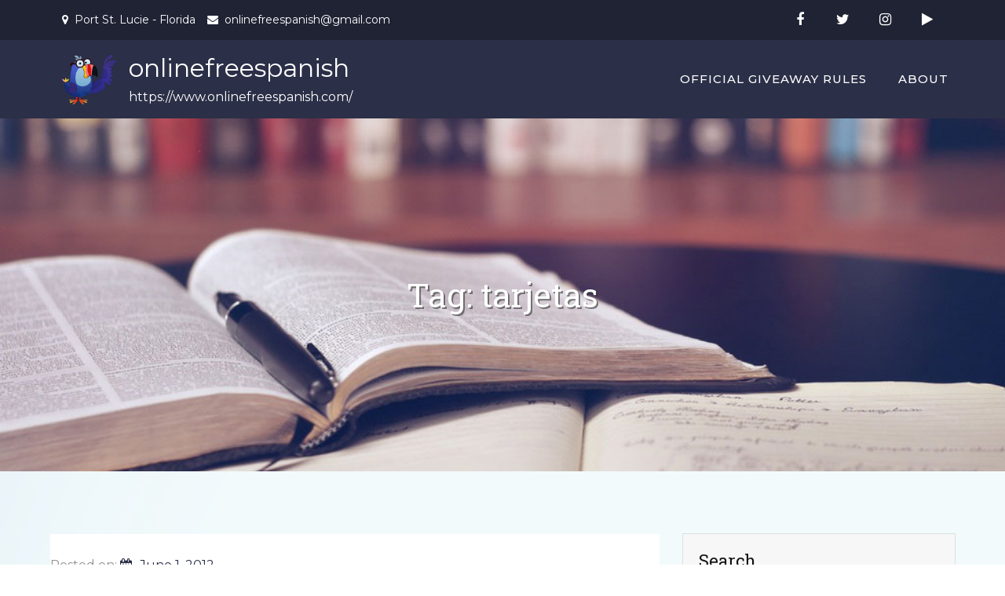

--- FILE ---
content_type: text/html; charset=UTF-8
request_url: https://www.onlinefreespanish.com/blog/tag/tarjetas/
body_size: 56096
content:
<!DOCTYPE html> <html lang="en-US"><head>
	<meta charset="UTF-8">
	<meta name="viewport" content="width=device-width, initial-scale=1">
	<link rel="profile" href="http://gmpg.org/xfn/11">
	<link rel="pingback" href="https://www.onlinefreespanish.com/blog/xmlrpc.php">
	
<title>tarjetas &#8211; onlinefreespanish</title>
<meta name='robots' content='max-image-preview:large' />
<link rel='dns-prefetch' href='//fonts.googleapis.com' />
<link rel="alternate" type="application/rss+xml" title="onlinefreespanish &raquo; Feed" href="https://www.onlinefreespanish.com/blog/feed/" />
<link rel="alternate" type="application/rss+xml" title="onlinefreespanish &raquo; Comments Feed" href="https://www.onlinefreespanish.com/blog/comments/feed/" />
<link rel="alternate" type="application/rss+xml" title="onlinefreespanish &raquo; tarjetas Tag Feed" href="https://www.onlinefreespanish.com/blog/tag/tarjetas/feed/" />
<style id='wp-img-auto-sizes-contain-inline-css' type='text/css'>
img:is([sizes=auto i],[sizes^="auto," i]){contain-intrinsic-size:3000px 1500px}
/*# sourceURL=wp-img-auto-sizes-contain-inline-css */
</style>
<style id='wp-emoji-styles-inline-css' type='text/css'>

	img.wp-smiley, img.emoji {
		display: inline !important;
		border: none !important;
		box-shadow: none !important;
		height: 1em !important;
		width: 1em !important;
		margin: 0 0.07em !important;
		vertical-align: -0.1em !important;
		background: none !important;
		padding: 0 !important;
	}
/*# sourceURL=wp-emoji-styles-inline-css */
</style>
<style id='wp-block-library-inline-css' type='text/css'>
:root{--wp-block-synced-color:#7a00df;--wp-block-synced-color--rgb:122,0,223;--wp-bound-block-color:var(--wp-block-synced-color);--wp-editor-canvas-background:#ddd;--wp-admin-theme-color:#007cba;--wp-admin-theme-color--rgb:0,124,186;--wp-admin-theme-color-darker-10:#006ba1;--wp-admin-theme-color-darker-10--rgb:0,107,160.5;--wp-admin-theme-color-darker-20:#005a87;--wp-admin-theme-color-darker-20--rgb:0,90,135;--wp-admin-border-width-focus:2px}@media (min-resolution:192dpi){:root{--wp-admin-border-width-focus:1.5px}}.wp-element-button{cursor:pointer}:root .has-very-light-gray-background-color{background-color:#eee}:root .has-very-dark-gray-background-color{background-color:#313131}:root .has-very-light-gray-color{color:#eee}:root .has-very-dark-gray-color{color:#313131}:root .has-vivid-green-cyan-to-vivid-cyan-blue-gradient-background{background:linear-gradient(135deg,#00d084,#0693e3)}:root .has-purple-crush-gradient-background{background:linear-gradient(135deg,#34e2e4,#4721fb 50%,#ab1dfe)}:root .has-hazy-dawn-gradient-background{background:linear-gradient(135deg,#faaca8,#dad0ec)}:root .has-subdued-olive-gradient-background{background:linear-gradient(135deg,#fafae1,#67a671)}:root .has-atomic-cream-gradient-background{background:linear-gradient(135deg,#fdd79a,#004a59)}:root .has-nightshade-gradient-background{background:linear-gradient(135deg,#330968,#31cdcf)}:root .has-midnight-gradient-background{background:linear-gradient(135deg,#020381,#2874fc)}:root{--wp--preset--font-size--normal:16px;--wp--preset--font-size--huge:42px}.has-regular-font-size{font-size:1em}.has-larger-font-size{font-size:2.625em}.has-normal-font-size{font-size:var(--wp--preset--font-size--normal)}.has-huge-font-size{font-size:var(--wp--preset--font-size--huge)}.has-text-align-center{text-align:center}.has-text-align-left{text-align:left}.has-text-align-right{text-align:right}.has-fit-text{white-space:nowrap!important}#end-resizable-editor-section{display:none}.aligncenter{clear:both}.items-justified-left{justify-content:flex-start}.items-justified-center{justify-content:center}.items-justified-right{justify-content:flex-end}.items-justified-space-between{justify-content:space-between}.screen-reader-text{border:0;clip-path:inset(50%);height:1px;margin:-1px;overflow:hidden;padding:0;position:absolute;width:1px;word-wrap:normal!important}.screen-reader-text:focus{background-color:#ddd;clip-path:none;color:#444;display:block;font-size:1em;height:auto;left:5px;line-height:normal;padding:15px 23px 14px;text-decoration:none;top:5px;width:auto;z-index:100000}html :where(.has-border-color){border-style:solid}html :where([style*=border-top-color]){border-top-style:solid}html :where([style*=border-right-color]){border-right-style:solid}html :where([style*=border-bottom-color]){border-bottom-style:solid}html :where([style*=border-left-color]){border-left-style:solid}html :where([style*=border-width]){border-style:solid}html :where([style*=border-top-width]){border-top-style:solid}html :where([style*=border-right-width]){border-right-style:solid}html :where([style*=border-bottom-width]){border-bottom-style:solid}html :where([style*=border-left-width]){border-left-style:solid}html :where(img[class*=wp-image-]){height:auto;max-width:100%}:where(figure){margin:0 0 1em}html :where(.is-position-sticky){--wp-admin--admin-bar--position-offset:var(--wp-admin--admin-bar--height,0px)}@media screen and (max-width:600px){html :where(.is-position-sticky){--wp-admin--admin-bar--position-offset:0px}}

/*# sourceURL=wp-block-library-inline-css */
</style><style id='wp-block-image-inline-css' type='text/css'>
.wp-block-image>a,.wp-block-image>figure>a{display:inline-block}.wp-block-image img{box-sizing:border-box;height:auto;max-width:100%;vertical-align:bottom}@media not (prefers-reduced-motion){.wp-block-image img.hide{visibility:hidden}.wp-block-image img.show{animation:show-content-image .4s}}.wp-block-image[style*=border-radius] img,.wp-block-image[style*=border-radius]>a{border-radius:inherit}.wp-block-image.has-custom-border img{box-sizing:border-box}.wp-block-image.aligncenter{text-align:center}.wp-block-image.alignfull>a,.wp-block-image.alignwide>a{width:100%}.wp-block-image.alignfull img,.wp-block-image.alignwide img{height:auto;width:100%}.wp-block-image .aligncenter,.wp-block-image .alignleft,.wp-block-image .alignright,.wp-block-image.aligncenter,.wp-block-image.alignleft,.wp-block-image.alignright{display:table}.wp-block-image .aligncenter>figcaption,.wp-block-image .alignleft>figcaption,.wp-block-image .alignright>figcaption,.wp-block-image.aligncenter>figcaption,.wp-block-image.alignleft>figcaption,.wp-block-image.alignright>figcaption{caption-side:bottom;display:table-caption}.wp-block-image .alignleft{float:left;margin:.5em 1em .5em 0}.wp-block-image .alignright{float:right;margin:.5em 0 .5em 1em}.wp-block-image .aligncenter{margin-left:auto;margin-right:auto}.wp-block-image :where(figcaption){margin-bottom:1em;margin-top:.5em}.wp-block-image.is-style-circle-mask img{border-radius:9999px}@supports ((-webkit-mask-image:none) or (mask-image:none)) or (-webkit-mask-image:none){.wp-block-image.is-style-circle-mask img{border-radius:0;-webkit-mask-image:url('data:image/svg+xml;utf8,<svg viewBox="0 0 100 100" xmlns="http://www.w3.org/2000/svg"><circle cx="50" cy="50" r="50"/></svg>');mask-image:url('data:image/svg+xml;utf8,<svg viewBox="0 0 100 100" xmlns="http://www.w3.org/2000/svg"><circle cx="50" cy="50" r="50"/></svg>');mask-mode:alpha;-webkit-mask-position:center;mask-position:center;-webkit-mask-repeat:no-repeat;mask-repeat:no-repeat;-webkit-mask-size:contain;mask-size:contain}}:root :where(.wp-block-image.is-style-rounded img,.wp-block-image .is-style-rounded img){border-radius:9999px}.wp-block-image figure{margin:0}.wp-lightbox-container{display:flex;flex-direction:column;position:relative}.wp-lightbox-container img{cursor:zoom-in}.wp-lightbox-container img:hover+button{opacity:1}.wp-lightbox-container button{align-items:center;backdrop-filter:blur(16px) saturate(180%);background-color:#5a5a5a40;border:none;border-radius:4px;cursor:zoom-in;display:flex;height:20px;justify-content:center;opacity:0;padding:0;position:absolute;right:16px;text-align:center;top:16px;width:20px;z-index:100}@media not (prefers-reduced-motion){.wp-lightbox-container button{transition:opacity .2s ease}}.wp-lightbox-container button:focus-visible{outline:3px auto #5a5a5a40;outline:3px auto -webkit-focus-ring-color;outline-offset:3px}.wp-lightbox-container button:hover{cursor:pointer;opacity:1}.wp-lightbox-container button:focus{opacity:1}.wp-lightbox-container button:focus,.wp-lightbox-container button:hover,.wp-lightbox-container button:not(:hover):not(:active):not(.has-background){background-color:#5a5a5a40;border:none}.wp-lightbox-overlay{box-sizing:border-box;cursor:zoom-out;height:100vh;left:0;overflow:hidden;position:fixed;top:0;visibility:hidden;width:100%;z-index:100000}.wp-lightbox-overlay .close-button{align-items:center;cursor:pointer;display:flex;justify-content:center;min-height:40px;min-width:40px;padding:0;position:absolute;right:calc(env(safe-area-inset-right) + 16px);top:calc(env(safe-area-inset-top) + 16px);z-index:5000000}.wp-lightbox-overlay .close-button:focus,.wp-lightbox-overlay .close-button:hover,.wp-lightbox-overlay .close-button:not(:hover):not(:active):not(.has-background){background:none;border:none}.wp-lightbox-overlay .lightbox-image-container{height:var(--wp--lightbox-container-height);left:50%;overflow:hidden;position:absolute;top:50%;transform:translate(-50%,-50%);transform-origin:top left;width:var(--wp--lightbox-container-width);z-index:9999999999}.wp-lightbox-overlay .wp-block-image{align-items:center;box-sizing:border-box;display:flex;height:100%;justify-content:center;margin:0;position:relative;transform-origin:0 0;width:100%;z-index:3000000}.wp-lightbox-overlay .wp-block-image img{height:var(--wp--lightbox-image-height);min-height:var(--wp--lightbox-image-height);min-width:var(--wp--lightbox-image-width);width:var(--wp--lightbox-image-width)}.wp-lightbox-overlay .wp-block-image figcaption{display:none}.wp-lightbox-overlay button{background:none;border:none}.wp-lightbox-overlay .scrim{background-color:#fff;height:100%;opacity:.9;position:absolute;width:100%;z-index:2000000}.wp-lightbox-overlay.active{visibility:visible}@media not (prefers-reduced-motion){.wp-lightbox-overlay.active{animation:turn-on-visibility .25s both}.wp-lightbox-overlay.active img{animation:turn-on-visibility .35s both}.wp-lightbox-overlay.show-closing-animation:not(.active){animation:turn-off-visibility .35s both}.wp-lightbox-overlay.show-closing-animation:not(.active) img{animation:turn-off-visibility .25s both}.wp-lightbox-overlay.zoom.active{animation:none;opacity:1;visibility:visible}.wp-lightbox-overlay.zoom.active .lightbox-image-container{animation:lightbox-zoom-in .4s}.wp-lightbox-overlay.zoom.active .lightbox-image-container img{animation:none}.wp-lightbox-overlay.zoom.active .scrim{animation:turn-on-visibility .4s forwards}.wp-lightbox-overlay.zoom.show-closing-animation:not(.active){animation:none}.wp-lightbox-overlay.zoom.show-closing-animation:not(.active) .lightbox-image-container{animation:lightbox-zoom-out .4s}.wp-lightbox-overlay.zoom.show-closing-animation:not(.active) .lightbox-image-container img{animation:none}.wp-lightbox-overlay.zoom.show-closing-animation:not(.active) .scrim{animation:turn-off-visibility .4s forwards}}@keyframes show-content-image{0%{visibility:hidden}99%{visibility:hidden}to{visibility:visible}}@keyframes turn-on-visibility{0%{opacity:0}to{opacity:1}}@keyframes turn-off-visibility{0%{opacity:1;visibility:visible}99%{opacity:0;visibility:visible}to{opacity:0;visibility:hidden}}@keyframes lightbox-zoom-in{0%{transform:translate(calc((-100vw + var(--wp--lightbox-scrollbar-width))/2 + var(--wp--lightbox-initial-left-position)),calc(-50vh + var(--wp--lightbox-initial-top-position))) scale(var(--wp--lightbox-scale))}to{transform:translate(-50%,-50%) scale(1)}}@keyframes lightbox-zoom-out{0%{transform:translate(-50%,-50%) scale(1);visibility:visible}99%{visibility:visible}to{transform:translate(calc((-100vw + var(--wp--lightbox-scrollbar-width))/2 + var(--wp--lightbox-initial-left-position)),calc(-50vh + var(--wp--lightbox-initial-top-position))) scale(var(--wp--lightbox-scale));visibility:hidden}}
/*# sourceURL=https://www.onlinefreespanish.com/blog/wp-includes/blocks/image/style.min.css */
</style>
<style id='global-styles-inline-css' type='text/css'>
:root{--wp--preset--aspect-ratio--square: 1;--wp--preset--aspect-ratio--4-3: 4/3;--wp--preset--aspect-ratio--3-4: 3/4;--wp--preset--aspect-ratio--3-2: 3/2;--wp--preset--aspect-ratio--2-3: 2/3;--wp--preset--aspect-ratio--16-9: 16/9;--wp--preset--aspect-ratio--9-16: 9/16;--wp--preset--color--black: #000000;--wp--preset--color--cyan-bluish-gray: #abb8c3;--wp--preset--color--white: #ffffff;--wp--preset--color--pale-pink: #f78da7;--wp--preset--color--vivid-red: #cf2e2e;--wp--preset--color--luminous-vivid-orange: #ff6900;--wp--preset--color--luminous-vivid-amber: #fcb900;--wp--preset--color--light-green-cyan: #7bdcb5;--wp--preset--color--vivid-green-cyan: #00d084;--wp--preset--color--pale-cyan-blue: #8ed1fc;--wp--preset--color--vivid-cyan-blue: #0693e3;--wp--preset--color--vivid-purple: #9b51e0;--wp--preset--gradient--vivid-cyan-blue-to-vivid-purple: linear-gradient(135deg,rgb(6,147,227) 0%,rgb(155,81,224) 100%);--wp--preset--gradient--light-green-cyan-to-vivid-green-cyan: linear-gradient(135deg,rgb(122,220,180) 0%,rgb(0,208,130) 100%);--wp--preset--gradient--luminous-vivid-amber-to-luminous-vivid-orange: linear-gradient(135deg,rgb(252,185,0) 0%,rgb(255,105,0) 100%);--wp--preset--gradient--luminous-vivid-orange-to-vivid-red: linear-gradient(135deg,rgb(255,105,0) 0%,rgb(207,46,46) 100%);--wp--preset--gradient--very-light-gray-to-cyan-bluish-gray: linear-gradient(135deg,rgb(238,238,238) 0%,rgb(169,184,195) 100%);--wp--preset--gradient--cool-to-warm-spectrum: linear-gradient(135deg,rgb(74,234,220) 0%,rgb(151,120,209) 20%,rgb(207,42,186) 40%,rgb(238,44,130) 60%,rgb(251,105,98) 80%,rgb(254,248,76) 100%);--wp--preset--gradient--blush-light-purple: linear-gradient(135deg,rgb(255,206,236) 0%,rgb(152,150,240) 100%);--wp--preset--gradient--blush-bordeaux: linear-gradient(135deg,rgb(254,205,165) 0%,rgb(254,45,45) 50%,rgb(107,0,62) 100%);--wp--preset--gradient--luminous-dusk: linear-gradient(135deg,rgb(255,203,112) 0%,rgb(199,81,192) 50%,rgb(65,88,208) 100%);--wp--preset--gradient--pale-ocean: linear-gradient(135deg,rgb(255,245,203) 0%,rgb(182,227,212) 50%,rgb(51,167,181) 100%);--wp--preset--gradient--electric-grass: linear-gradient(135deg,rgb(202,248,128) 0%,rgb(113,206,126) 100%);--wp--preset--gradient--midnight: linear-gradient(135deg,rgb(2,3,129) 0%,rgb(40,116,252) 100%);--wp--preset--font-size--small: 13px;--wp--preset--font-size--medium: 20px;--wp--preset--font-size--large: 36px;--wp--preset--font-size--x-large: 42px;--wp--preset--spacing--20: 0.44rem;--wp--preset--spacing--30: 0.67rem;--wp--preset--spacing--40: 1rem;--wp--preset--spacing--50: 1.5rem;--wp--preset--spacing--60: 2.25rem;--wp--preset--spacing--70: 3.38rem;--wp--preset--spacing--80: 5.06rem;--wp--preset--shadow--natural: 6px 6px 9px rgba(0, 0, 0, 0.2);--wp--preset--shadow--deep: 12px 12px 50px rgba(0, 0, 0, 0.4);--wp--preset--shadow--sharp: 6px 6px 0px rgba(0, 0, 0, 0.2);--wp--preset--shadow--outlined: 6px 6px 0px -3px rgb(255, 255, 255), 6px 6px rgb(0, 0, 0);--wp--preset--shadow--crisp: 6px 6px 0px rgb(0, 0, 0);}:where(.is-layout-flex){gap: 0.5em;}:where(.is-layout-grid){gap: 0.5em;}body .is-layout-flex{display: flex;}.is-layout-flex{flex-wrap: wrap;align-items: center;}.is-layout-flex > :is(*, div){margin: 0;}body .is-layout-grid{display: grid;}.is-layout-grid > :is(*, div){margin: 0;}:where(.wp-block-columns.is-layout-flex){gap: 2em;}:where(.wp-block-columns.is-layout-grid){gap: 2em;}:where(.wp-block-post-template.is-layout-flex){gap: 1.25em;}:where(.wp-block-post-template.is-layout-grid){gap: 1.25em;}.has-black-color{color: var(--wp--preset--color--black) !important;}.has-cyan-bluish-gray-color{color: var(--wp--preset--color--cyan-bluish-gray) !important;}.has-white-color{color: var(--wp--preset--color--white) !important;}.has-pale-pink-color{color: var(--wp--preset--color--pale-pink) !important;}.has-vivid-red-color{color: var(--wp--preset--color--vivid-red) !important;}.has-luminous-vivid-orange-color{color: var(--wp--preset--color--luminous-vivid-orange) !important;}.has-luminous-vivid-amber-color{color: var(--wp--preset--color--luminous-vivid-amber) !important;}.has-light-green-cyan-color{color: var(--wp--preset--color--light-green-cyan) !important;}.has-vivid-green-cyan-color{color: var(--wp--preset--color--vivid-green-cyan) !important;}.has-pale-cyan-blue-color{color: var(--wp--preset--color--pale-cyan-blue) !important;}.has-vivid-cyan-blue-color{color: var(--wp--preset--color--vivid-cyan-blue) !important;}.has-vivid-purple-color{color: var(--wp--preset--color--vivid-purple) !important;}.has-black-background-color{background-color: var(--wp--preset--color--black) !important;}.has-cyan-bluish-gray-background-color{background-color: var(--wp--preset--color--cyan-bluish-gray) !important;}.has-white-background-color{background-color: var(--wp--preset--color--white) !important;}.has-pale-pink-background-color{background-color: var(--wp--preset--color--pale-pink) !important;}.has-vivid-red-background-color{background-color: var(--wp--preset--color--vivid-red) !important;}.has-luminous-vivid-orange-background-color{background-color: var(--wp--preset--color--luminous-vivid-orange) !important;}.has-luminous-vivid-amber-background-color{background-color: var(--wp--preset--color--luminous-vivid-amber) !important;}.has-light-green-cyan-background-color{background-color: var(--wp--preset--color--light-green-cyan) !important;}.has-vivid-green-cyan-background-color{background-color: var(--wp--preset--color--vivid-green-cyan) !important;}.has-pale-cyan-blue-background-color{background-color: var(--wp--preset--color--pale-cyan-blue) !important;}.has-vivid-cyan-blue-background-color{background-color: var(--wp--preset--color--vivid-cyan-blue) !important;}.has-vivid-purple-background-color{background-color: var(--wp--preset--color--vivid-purple) !important;}.has-black-border-color{border-color: var(--wp--preset--color--black) !important;}.has-cyan-bluish-gray-border-color{border-color: var(--wp--preset--color--cyan-bluish-gray) !important;}.has-white-border-color{border-color: var(--wp--preset--color--white) !important;}.has-pale-pink-border-color{border-color: var(--wp--preset--color--pale-pink) !important;}.has-vivid-red-border-color{border-color: var(--wp--preset--color--vivid-red) !important;}.has-luminous-vivid-orange-border-color{border-color: var(--wp--preset--color--luminous-vivid-orange) !important;}.has-luminous-vivid-amber-border-color{border-color: var(--wp--preset--color--luminous-vivid-amber) !important;}.has-light-green-cyan-border-color{border-color: var(--wp--preset--color--light-green-cyan) !important;}.has-vivid-green-cyan-border-color{border-color: var(--wp--preset--color--vivid-green-cyan) !important;}.has-pale-cyan-blue-border-color{border-color: var(--wp--preset--color--pale-cyan-blue) !important;}.has-vivid-cyan-blue-border-color{border-color: var(--wp--preset--color--vivid-cyan-blue) !important;}.has-vivid-purple-border-color{border-color: var(--wp--preset--color--vivid-purple) !important;}.has-vivid-cyan-blue-to-vivid-purple-gradient-background{background: var(--wp--preset--gradient--vivid-cyan-blue-to-vivid-purple) !important;}.has-light-green-cyan-to-vivid-green-cyan-gradient-background{background: var(--wp--preset--gradient--light-green-cyan-to-vivid-green-cyan) !important;}.has-luminous-vivid-amber-to-luminous-vivid-orange-gradient-background{background: var(--wp--preset--gradient--luminous-vivid-amber-to-luminous-vivid-orange) !important;}.has-luminous-vivid-orange-to-vivid-red-gradient-background{background: var(--wp--preset--gradient--luminous-vivid-orange-to-vivid-red) !important;}.has-very-light-gray-to-cyan-bluish-gray-gradient-background{background: var(--wp--preset--gradient--very-light-gray-to-cyan-bluish-gray) !important;}.has-cool-to-warm-spectrum-gradient-background{background: var(--wp--preset--gradient--cool-to-warm-spectrum) !important;}.has-blush-light-purple-gradient-background{background: var(--wp--preset--gradient--blush-light-purple) !important;}.has-blush-bordeaux-gradient-background{background: var(--wp--preset--gradient--blush-bordeaux) !important;}.has-luminous-dusk-gradient-background{background: var(--wp--preset--gradient--luminous-dusk) !important;}.has-pale-ocean-gradient-background{background: var(--wp--preset--gradient--pale-ocean) !important;}.has-electric-grass-gradient-background{background: var(--wp--preset--gradient--electric-grass) !important;}.has-midnight-gradient-background{background: var(--wp--preset--gradient--midnight) !important;}.has-small-font-size{font-size: var(--wp--preset--font-size--small) !important;}.has-medium-font-size{font-size: var(--wp--preset--font-size--medium) !important;}.has-large-font-size{font-size: var(--wp--preset--font-size--large) !important;}.has-x-large-font-size{font-size: var(--wp--preset--font-size--x-large) !important;}
/*# sourceURL=global-styles-inline-css */
</style>

<style id='classic-theme-styles-inline-css' type='text/css'>
/*! This file is auto-generated */
.wp-block-button__link{color:#fff;background-color:#32373c;border-radius:9999px;box-shadow:none;text-decoration:none;padding:calc(.667em + 2px) calc(1.333em + 2px);font-size:1.125em}.wp-block-file__button{background:#32373c;color:#fff;text-decoration:none}
/*# sourceURL=/wp-includes/css/classic-themes.min.css */
</style>
<link rel='stylesheet' id='contact-form-7-css' href='https://www.onlinefreespanish.com/blog/wp-content/plugins/contact-form-7/includes/css/styles.css?ver=6.1.4' type='text/css' media='all' />
<link rel='stylesheet' id='creativ-education-google-fonts-css' href='https://fonts.googleapis.com/css?family=Montserrat%3A300%2C400%2C500%2C600%2C700%7CPlayfair+Display%3A400%2C700%7CRoboto+Slab%3A400%2C700&#038;subset=latin%2Clatin-ext' type='text/css' media='all' />
<link rel='stylesheet' id='font-awesome-css' href='https://www.onlinefreespanish.com/blog/wp-content/themes/creativ-education/assets/css/font-awesome.min.css?ver=4.7.0' type='text/css' media='all' />
<link rel='stylesheet' id='slick-theme-css-css' href='https://www.onlinefreespanish.com/blog/wp-content/themes/creativ-education/assets/css/slick-theme.min.css?ver=v2.2.0' type='text/css' media='all' />
<link rel='stylesheet' id='slick-css-css' href='https://www.onlinefreespanish.com/blog/wp-content/themes/creativ-education/assets/css/slick.min.css?ver=v1.8.0' type='text/css' media='all' />
<link rel='stylesheet' id='creativ-education-style-css' href='https://www.onlinefreespanish.com/blog/wp-content/themes/creativ-education/style.css?ver=6.9' type='text/css' media='all' />
<style id='creativ-education-style-inline-css' type='text/css'>
.site-branding-text .site-title a,
		.site-description {
			color: #ffffff}
/*# sourceURL=creativ-education-style-inline-css */
</style>
<script type="text/javascript" src="https://www.onlinefreespanish.com/blog/wp-includes/js/jquery/jquery.min.js?ver=3.7.1" id="jquery-core-js"></script>
<script type="text/javascript" src="https://www.onlinefreespanish.com/blog/wp-includes/js/jquery/jquery-migrate.min.js?ver=3.4.1" id="jquery-migrate-js"></script>
<link rel="https://api.w.org/" href="https://www.onlinefreespanish.com/blog/wp-json/" /><link rel="alternate" title="JSON" type="application/json" href="https://www.onlinefreespanish.com/blog/wp-json/wp/v2/tags/32" /><link rel="EditURI" type="application/rsd+xml" title="RSD" href="https://www.onlinefreespanish.com/blog/xmlrpc.php?rsd" />
<meta name="generator" content="WordPress 6.9" />
<style type="text/css" id="custom-background-css">
body.custom-background { background-image: url("https://www.onlinefreespanish.com/blog/wp-content/uploads/2025/08/rm222batch3-kul-13-scaled.jpg"); background-position: left top; background-size: auto; background-repeat: repeat; background-attachment: scroll; }
</style>
	<link rel="icon" href="https://www.onlinefreespanish.com/blog/wp-content/uploads/2017/11/cropped-thanksgiving-activities-32x32.jpg" sizes="32x32" />
<link rel="icon" href="https://www.onlinefreespanish.com/blog/wp-content/uploads/2017/11/cropped-thanksgiving-activities-192x192.jpg" sizes="192x192" />
<link rel="apple-touch-icon" href="https://www.onlinefreespanish.com/blog/wp-content/uploads/2017/11/cropped-thanksgiving-activities-180x180.jpg" />
<meta name="msapplication-TileImage" content="https://www.onlinefreespanish.com/blog/wp-content/uploads/2017/11/cropped-thanksgiving-activities-270x270.jpg" />
</head>

<body class="archive tag tag-tarjetas tag-32 custom-background wp-custom-logo wp-theme-creativ-education hfeed right-sidebar">


<div id="page" class="site"><a class="skip-link screen-reader-text" href="#content">Skip to content</a>    
            <div id="top-bar" class="top-bar-widgets col-2">
                <div class="wrapper">
                                            <div class="widget widget_address_block">
                            <ul>
                                <li><i class="fa fa-map-marker"></i>Port St. Lucie - Florida</li><li><i class="fa fa-envelope"></i><a href="mailto:onlinefreespanish@gmail.com" class="email">onlinefreespanish@gmail.com</a></li>                            </ul>
                        </div><!-- .widget_address_block -->
                                            <div class="widget widget_social_icons">
                           <div class="social-icons"><ul><li><a href="https://www.facebook.com/onlinefreespanish"></a></li><li><a href="https://twitter.com/freespanish"></a></li><li><a href="https://www.instagram.com/onlinefreespanish/"></a></li><li><a href="https://www.youtube.com/channel/UCgkkTjbRGok-2NN4bGl1o6A"></a></li></ul></div>                        </div><!-- .widget_social_icons -->
                                    </div><!-- .wrapper -->
            </div><!-- #top-bar -->
        <header id="masthead" class="site-header" role="banner">	<div class="wrapper">
			<div class="site-branding">
					<div class="site-logo">
																<a href="https://www.onlinefreespanish.com/blog/" class="custom-logo-link" rel="home"><img width="429" height="400" src="https://www.onlinefreespanish.com/blog/wp-content/uploads/2023/03/cropped-cropped-milan.png" class="custom-logo" alt="onlinefreespanish" decoding="async" fetchpriority="high" srcset="https://www.onlinefreespanish.com/blog/wp-content/uploads/2023/03/cropped-cropped-milan.png 429w, https://www.onlinefreespanish.com/blog/wp-content/uploads/2023/03/cropped-cropped-milan-300x280.png 300w" sizes="(max-width: 429px) 100vw, 429px" /></a>												</div><!-- .site-logo -->

					<div id="site-identity">
							<h1 class="site-title">
									<a href="https://www.onlinefreespanish.com/blog/" rel="home">  onlinefreespanish</a>
							</h1>

																<p class="site-description">https://www.onlinefreespanish.com/</p>
												</div><!-- #site-identity -->
			</div> <!-- .site-branding -->

			<nav id="site-navigation" class="main-navigation" role="navigation" aria-label="Primary Menu">
				<button type="button" class="menu-toggle">
						<span class="icon-bar"></span>
						<span class="icon-bar"></span>
						<span class="icon-bar"></span>
				</button>

				<div class="menu-shop-container"><ul id="primary-menu" class="nav-menu"><li id="menu-item-4021" class="menu-item menu-item-type-post_type menu-item-object-page menu-item-4021"><a href="https://www.onlinefreespanish.com/blog/official-giveaway-rules/">Official Giveaway Rules</a></li>
<li id="menu-item-4022" class="menu-item menu-item-type-post_type menu-item-object-page menu-item-4022"><a href="https://www.onlinefreespanish.com/blog/about/">About</a></li>
</ul></div>			</nav><!-- #site-navigation -->
	</div><!-- .wrapper -->
</header> <!-- header ends here -->	<div id="content" class="site-content">
				<div id="page-site-header" style="background-image: url('https://www.onlinefreespanish.com/blog/wp-content/themes/creativ-education/assets/images/default-header.jpg');">
				<div class="wrapper">
					<header class='page-header'>
							<h2 class="page-title">Tag: <span>tarjetas</span></h2>					</header>
				</div><!-- .wrapper -->
			</div><!-- #page-site-header -->
			<div class= "wrapper page-section">	<div id="primary" class="content-area">
		<main id="main" class="site-main blog-posts-wrapper" role="main">
			<div class="col-3">

				<article id="post-893" class="post-893 post type-post status-publish format-standard hentry category-entertainment category-familia category-family category-game category-los-colores tag-cards tag-entertainment-2 tag-family tag-papa tag-tarjetas">
	<div class="post-item">
		
		
		<div class="entry-container">
							<div class="entry-meta">
					<span class="date">Posted on: <a href="https://www.onlinefreespanish.com/blog/dia-del-padre-spanish-fathers-day-cards/" rel="bookmark"><time class="entry-date published updated" datetime="2012-06-01T02:56:49+00:00">June 1, 2012</time></a></span>				</div><!-- .entry-meta -->
						<header class="entry-header">
				<h2 class="entry-title"><a href="https://www.onlinefreespanish.com/blog/dia-del-padre-spanish-fathers-day-cards/" rel="bookmark">Día del Padre &#8211; Spanish Father’s Day Cards</a></h2>			</header><!-- .entry-header -->

			<div class="entry-content">
				<p>Father’s day is almost here! In a few days in, June 17th.  What a great idea to make a card for “el día del padre”. [&hellip;]</p>
			</div><!-- .entry-content -->

						<div class="entry-content">
				<a class="read-more-button" href="https://www.onlinefreespanish.com/blog/dia-del-padre-spanish-fathers-day-cards/">Read More</a>
			</div><!-- .entry-content -->
		</div><!-- .entry-container -->
	</div><!-- .post-item -->
</article><!-- #post-## -->
<article id="post-226" class="post-226 post type-post status-publish format-standard hentry category-education category-entertainment tag-cards tag-education-2 tag-entertaiment tag-father tag-papa tag-tarjetas">
	<div class="post-item">
		
		
		<div class="entry-container">
							<div class="entry-meta">
					<span class="date">Posted on: <a href="https://www.onlinefreespanish.com/blog/fathers-day-dia-del-padre/" rel="bookmark"><time class="entry-date published updated" datetime="2011-05-27T02:08:55+00:00">May 27, 2011</time></a></span>				</div><!-- .entry-meta -->
						<header class="entry-header">
				<h2 class="entry-title"><a href="https://www.onlinefreespanish.com/blog/fathers-day-dia-del-padre/" rel="bookmark">Father&#8217;s Day &#8211; Día del padre</a></h2>			</header><!-- .entry-header -->

			<div class="entry-content">
				<p>It’s time to celebrate Father’s Day is here! (June 19) Onlinefreespanish has created a special lesson just to talk about Father’s Day or in Spanish [&hellip;]</p>
			</div><!-- .entry-content -->

						<div class="entry-content">
				<a class="read-more-button" href="https://www.onlinefreespanish.com/blog/fathers-day-dia-del-padre/">Read More</a>
			</div><!-- .entry-content -->
		</div><!-- .entry-container -->
	</div><!-- .post-item -->
</article><!-- #post-## -->
<article id="post-13" class="post-13 post type-post status-publish format-standard hentry category-education tag-amor tag-cards tag-love tag-tarjetas tag-valentine">
	<div class="post-item">
		
		
		<div class="entry-container">
							<div class="entry-meta">
					<span class="date">Posted on: <a href="https://www.onlinefreespanish.com/blog/valentine-cards-%e2%80%93-tarjetas-de-amor-y-amistad/" rel="bookmark"><time class="entry-date published updated" datetime="2011-02-16T04:03:57+00:00">February 16, 2011</time></a></span>				</div><!-- .entry-meta -->
						<header class="entry-header">
				<h2 class="entry-title"><a href="https://www.onlinefreespanish.com/blog/valentine-cards-%e2%80%93-tarjetas-de-amor-y-amistad/" rel="bookmark">Valentine cards – Tarjetas de amor y amistad!</a></h2>			</header><!-- .entry-header -->

			<div class="entry-content">
				<p>It’s time to celebrate Valentine’s Day is here! In south and Central America Valentine’s Day is known a “Día del Amor y la Amistad” -day [&hellip;]</p>
			</div><!-- .entry-content -->

						<div class="entry-content">
				<a class="read-more-button" href="https://www.onlinefreespanish.com/blog/valentine-cards-%e2%80%93-tarjetas-de-amor-y-amistad/">Read More</a>
			</div><!-- .entry-content -->
		</div><!-- .entry-container -->
	</div><!-- .post-item -->
</article><!-- #post-## -->
			</div>
				</main><!-- #main -->
	</div><!-- #primary -->

	<aside id="secondary" class="widget-area" role="complementary">
		<aside id="search-4" class="widget widget_search"><h2 class="widget-title">Search</h2>
<form role="search" method="get" class="search-form" action="https://www.onlinefreespanish.com/blog/">
    <label>
        <span class="screen-reader-text">Search for:</span>
        <input type="search" class="search-field" placeholder="Search ..." value="" name="s" title="Search for:" />
    </label>
    <button type="submit" class="search-submit" value="Search"><i class="fa fa-search"></i></button>
</form></aside>
		<aside id="recent-posts-3" class="widget widget_recent_entries">
		<h2 class="widget-title">Recent Posts</h2>
		<ul>
											<li>
					<a href="https://www.onlinefreespanish.com/blog/christmas-cards-tarjetas-de-navidad/">Christmas cards! &#8211; Tarjetas de navidad</a>
									</li>
											<li>
					<a href="https://www.onlinefreespanish.com/blog/do-you-want-to-improve-your-spanish-pronunciation/">Do you want to improve your Spanish pronunciation?</a>
									</li>
											<li>
					<a href="https://www.onlinefreespanish.com/blog/%f0%9f%97%a3%ef%b8%8f-hablando-en-equipo-practicas-de-voz-en-el-aula-de-espanol-con-team-speaking/">🗣️ Hablando en Equipo: Prácticas de Voz en el Aula de Español con Team Speaking</a>
									</li>
											<li>
					<a href="https://www.onlinefreespanish.com/blog/explorando-los-colores-en-espanol-con-los-libros-de-colorear-de-onlinefreespanish/">Explorando los Colores en español con los libros de colorear de OnlineFreeSpanish</a>
									</li>
											<li>
					<a href="https://www.onlinefreespanish.com/blog/colorea-traza-encuentra/">Colorea &#8211; Traza &#8211; Encuentra</a>
									</li>
					</ul>

		</aside><aside id="block-3" class="widget widget_block widget_media_image">
<figure class="wp-block-image size-full"><a href="https://www.onlinefreespanish.com/support.htm"><img loading="lazy" decoding="async" width="600" height="100" src="https://www.onlinefreespanish.com/blog/wp-content/uploads/2023/03/support-us-1.png" alt="" class="wp-image-4023" srcset="https://www.onlinefreespanish.com/blog/wp-content/uploads/2023/03/support-us-1.png 600w, https://www.onlinefreespanish.com/blog/wp-content/uploads/2023/03/support-us-1-300x50.png 300w" sizes="auto, (max-width: 600px) 100vw, 600px" /></a><figcaption class="wp-element-caption">If you use OnlineFreeSpanish.com and are happy with it, we'd love it if you considered donating. Donations help keep the updates coming, pay for bandwidth, and help pay for the time spent maintaining and creating new activities. Contributions are entirely voluntary, and every donation is greatly appreciated.</figcaption></figure>
</aside><aside id="block-9" class="widget widget_block widget_media_image">
<figure class="wp-block-image size-full"><a href="https://onlinefreespanish.com/aplica/lessons/store/store1.htm"><img loading="lazy" decoding="async" width="267" height="246" src="https://www.onlinefreespanish.com/blog/wp-content/uploads/2023/03/store2.png" alt="" class="wp-image-4028"/></a></figure>
</aside><aside id="categories-3" class="widget widget_categories"><h2 class="widget-title">Categories</h2>
			<ul>
					<li class="cat-item cat-item-69"><a href="https://www.onlinefreespanish.com/blog/category/books/">books</a>
</li>
	<li class="cat-item cat-item-93"><a href="https://www.onlinefreespanish.com/blog/category/familia/christmas/">Christmas</a>
</li>
	<li class="cat-item cat-item-70"><a href="https://www.onlinefreespanish.com/blog/category/cuentos/">cuentos</a>
</li>
	<li class="cat-item cat-item-13"><a href="https://www.onlinefreespanish.com/blog/category/dunk-a-pingu/">Dunk a Pingu</a>
</li>
	<li class="cat-item cat-item-3"><a href="https://www.onlinefreespanish.com/blog/category/education/">Education</a>
</li>
	<li class="cat-item cat-item-4"><a href="https://www.onlinefreespanish.com/blog/category/entertainment/">Entertainment</a>
</li>
	<li class="cat-item cat-item-44"><a href="https://www.onlinefreespanish.com/blog/category/familia/">familia</a>
</li>
	<li class="cat-item cat-item-43"><a href="https://www.onlinefreespanish.com/blog/category/family/">family</a>
</li>
	<li class="cat-item cat-item-21"><a href="https://www.onlinefreespanish.com/blog/category/game/">game</a>
</li>
	<li class="cat-item cat-item-134"><a href="https://www.onlinefreespanish.com/blog/category/la-casa/">la casa</a>
</li>
	<li class="cat-item cat-item-78"><a href="https://www.onlinefreespanish.com/blog/category/la-ronda-infantil/">La ronda infantil</a>
</li>
	<li class="cat-item cat-item-171"><a href="https://www.onlinefreespanish.com/blog/category/la-ropa/">la ropa</a>
</li>
	<li class="cat-item cat-item-18"><a href="https://www.onlinefreespanish.com/blog/category/los-colores/">los colores</a>
</li>
	<li class="cat-item cat-item-12"><a href="https://www.onlinefreespanish.com/blog/category/los-numeros-the-numbers/">Los números &#8211; The Numbers</a>
</li>
	<li class="cat-item cat-item-267"><a href="https://www.onlinefreespanish.com/blog/category/maestros/">maestros</a>
</li>
	<li class="cat-item cat-item-79"><a href="https://www.onlinefreespanish.com/blog/category/nursery-rhyme-time/">Nursery Rhyme Time</a>
</li>
	<li class="cat-item cat-item-10"><a href="https://www.onlinefreespanish.com/blog/category/puzzle/">Puzzle</a>
</li>
	<li class="cat-item cat-item-115"><a href="https://www.onlinefreespanish.com/blog/category/rimas-para-ninos/">rimas para niños</a>
</li>
	<li class="cat-item cat-item-89"><a href="https://www.onlinefreespanish.com/blog/category/school/">School</a>
</li>
	<li class="cat-item cat-item-16"><a href="https://www.onlinefreespanish.com/blog/category/songs/">songs</a>
</li>
	<li class="cat-item cat-item-170"><a href="https://www.onlinefreespanish.com/blog/category/spanish-alphabet/">Spanish alphabet</a>
</li>
	<li class="cat-item cat-item-104"><a href="https://www.onlinefreespanish.com/blog/category/education/spanish-for-children-education/">Spanish for Children</a>
</li>
	<li class="cat-item cat-item-117"><a href="https://www.onlinefreespanish.com/blog/category/spanish-posters/">Spanish posters</a>
</li>
	<li class="cat-item cat-item-185"><a href="https://www.onlinefreespanish.com/blog/category/spanish-summer-camp/">Spanish Summer Camp</a>
</li>
	<li class="cat-item cat-item-72"><a href="https://www.onlinefreespanish.com/blog/category/verbs/">verbs</a>
</li>
	<li class="cat-item cat-item-168"><a href="https://www.onlinefreespanish.com/blog/category/vocabulary/">vocabulary</a>
</li>
	<li class="cat-item cat-item-6"><a href="https://www.onlinefreespanish.com/blog/category/word-palabra/">Word &#8211; palabra</a>
</li>
			</ul>

			</aside><aside id="block-7" class="widget widget_block widget_media_image">
<figure class="wp-block-image size-full"><a href="https://www.teacherspayteachers.com/Store/Onlinefreespanish"><img loading="lazy" decoding="async" width="377" height="252" src="https://www.onlinefreespanish.com/blog/wp-content/uploads/2023/03/store1.png" alt="" class="wp-image-4025" srcset="https://www.onlinefreespanish.com/blog/wp-content/uploads/2023/03/store1.png 377w, https://www.onlinefreespanish.com/blog/wp-content/uploads/2023/03/store1-300x201.png 300w" sizes="auto, (max-width: 377px) 100vw, 377px" /></a></figure>
</aside><aside id="linkcat-9" class="widget widget_links"><h2 class="widget-title">Spanish sites</h2>
	<ul class='xoxo blogroll'>
<li><a href="http://www.onlinefreespanish.com/">Onlinefreespanish</a></li>

	</ul>
</aside>
<aside id="tag_cloud-3" class="widget widget_tag_cloud"><h2 class="widget-title">Tags</h2><div class="tagcloud"><a href="https://www.onlinefreespanish.com/blog/tag/alfabeto/" class="tag-cloud-link tag-link-96 tag-link-position-1" style="font-size: 11.333333333333pt;" aria-label="alfabeto (9 items)">alfabeto</a>
<a href="https://www.onlinefreespanish.com/blog/tag/alfabeto-alphabet/" class="tag-cloud-link tag-link-80 tag-link-position-2" style="font-size: 8.8888888888889pt;" aria-label="alfabeto alphabet (5 items)">alfabeto alphabet</a>
<a href="https://www.onlinefreespanish.com/blog/tag/alphabet/" class="tag-cloud-link tag-link-77 tag-link-position-3" style="font-size: 11.777777777778pt;" aria-label="alphabet (10 items)">alphabet</a>
<a href="https://www.onlinefreespanish.com/blog/tag/bilingual-education/" class="tag-cloud-link tag-link-144 tag-link-position-4" style="font-size: 9.6666666666667pt;" aria-label="bilingual education (6 items)">bilingual education</a>
<a href="https://www.onlinefreespanish.com/blog/tag/calendar/" class="tag-cloud-link tag-link-100 tag-link-position-5" style="font-size: 12.555555555556pt;" aria-label="Calendar (12 items)">Calendar</a>
<a href="https://www.onlinefreespanish.com/blog/tag/calendario/" class="tag-cloud-link tag-link-99 tag-link-position-6" style="font-size: 14.222222222222pt;" aria-label="Calendario (17 items)">Calendario</a>
<a href="https://www.onlinefreespanish.com/blog/tag/cards/" class="tag-cloud-link tag-link-31 tag-link-position-7" style="font-size: 10.222222222222pt;" aria-label="cards (7 items)">cards</a>
<a href="https://www.onlinefreespanish.com/blog/tag/colores/" class="tag-cloud-link tag-link-19 tag-link-position-8" style="font-size: 10.777777777778pt;" aria-label="colores (8 items)">colores</a>
<a href="https://www.onlinefreespanish.com/blog/tag/colors/" class="tag-cloud-link tag-link-20 tag-link-position-9" style="font-size: 9.6666666666667pt;" aria-label="colors (6 items)">colors</a>
<a href="https://www.onlinefreespanish.com/blog/tag/educacion/" class="tag-cloud-link tag-link-57 tag-link-position-10" style="font-size: 21.111111111111pt;" aria-label="educacion (74 items)">educacion</a>
<a href="https://www.onlinefreespanish.com/blog/tag/education-2/" class="tag-cloud-link tag-link-25 tag-link-position-11" style="font-size: 22pt;" aria-label="education (91 items)">education</a>
<a href="https://www.onlinefreespanish.com/blog/tag/education-entertaiment/" class="tag-cloud-link tag-link-15 tag-link-position-12" style="font-size: 16.111111111111pt;" aria-label="education entertaiment (26 items)">education entertaiment</a>
<a href="https://www.onlinefreespanish.com/blog/tag/education-entertainment/" class="tag-cloud-link tag-link-48 tag-link-position-13" style="font-size: 19.444444444444pt;" aria-label="education entertainment (53 items)">education entertainment</a>
<a href="https://www.onlinefreespanish.com/blog/tag/entertaiment/" class="tag-cloud-link tag-link-26 tag-link-position-14" style="font-size: 9.6666666666667pt;" aria-label="entertaiment (6 items)">entertaiment</a>
<a href="https://www.onlinefreespanish.com/blog/tag/entertainment-2/" class="tag-cloud-link tag-link-42 tag-link-position-15" style="font-size: 17pt;" aria-label="entertainment (31 items)">entertainment</a>
<a href="https://www.onlinefreespanish.com/blog/tag/familia/" class="tag-cloud-link tag-link-122 tag-link-position-16" style="font-size: 20.555555555556pt;" aria-label="familia (66 items)">familia</a>
<a href="https://www.onlinefreespanish.com/blog/tag/family/" class="tag-cloud-link tag-link-121 tag-link-position-17" style="font-size: 20pt;" aria-label="family (59 items)">family</a>
<a href="https://www.onlinefreespanish.com/blog/tag/foreign-language/" class="tag-cloud-link tag-link-88 tag-link-position-18" style="font-size: 8.8888888888889pt;" aria-label="Foreign language (5 items)">Foreign language</a>
<a href="https://www.onlinefreespanish.com/blog/tag/free-spanish-games/" class="tag-cloud-link tag-link-193 tag-link-position-19" style="font-size: 9.6666666666667pt;" aria-label="free spanish games (6 items)">free spanish games</a>
<a href="https://www.onlinefreespanish.com/blog/tag/game/" class="tag-cloud-link tag-link-120 tag-link-position-20" style="font-size: 18.222222222222pt;" aria-label="game (41 items)">game</a>
<a href="https://www.onlinefreespanish.com/blog/tag/juego/" class="tag-cloud-link tag-link-22 tag-link-position-21" style="font-size: 12.555555555556pt;" aria-label="juego (12 items)">juego</a>
<a href="https://www.onlinefreespanish.com/blog/tag/language/" class="tag-cloud-link tag-link-41 tag-link-position-22" style="font-size: 11.333333333333pt;" aria-label="language (9 items)">language</a>
<a href="https://www.onlinefreespanish.com/blog/tag/learn/" class="tag-cloud-link tag-link-45 tag-link-position-23" style="font-size: 13pt;" aria-label="learn (13 items)">learn</a>
<a href="https://www.onlinefreespanish.com/blog/tag/learn-spanish/" class="tag-cloud-link tag-link-174 tag-link-position-24" style="font-size: 13pt;" aria-label="learn spanish (13 items)">learn spanish</a>
<a href="https://www.onlinefreespanish.com/blog/tag/learn-spanish-free/" class="tag-cloud-link tag-link-215 tag-link-position-25" style="font-size: 8.8888888888889pt;" aria-label="learn spanish free (5 items)">learn spanish free</a>
<a href="https://www.onlinefreespanish.com/blog/tag/learnspanishfree/" class="tag-cloud-link tag-link-262 tag-link-position-26" style="font-size: 10.222222222222pt;" aria-label="learnspanishfree (7 items)">learnspanishfree</a>
<a href="https://www.onlinefreespanish.com/blog/tag/numbers/" class="tag-cloud-link tag-link-50 tag-link-position-27" style="font-size: 11.333333333333pt;" aria-label="numbers (9 items)">numbers</a>
<a href="https://www.onlinefreespanish.com/blog/tag/numeros/" class="tag-cloud-link tag-link-49 tag-link-position-28" style="font-size: 10.777777777778pt;" aria-label="números (8 items)">números</a>
<a href="https://www.onlinefreespanish.com/blog/tag/onlinefreespanish/" class="tag-cloud-link tag-link-154 tag-link-position-29" style="font-size: 12.555555555556pt;" aria-label="onlinefreespanish (12 items)">onlinefreespanish</a>
<a href="https://www.onlinefreespanish.com/blog/tag/poems/" class="tag-cloud-link tag-link-84 tag-link-position-30" style="font-size: 11.777777777778pt;" aria-label="poems (10 items)">poems</a>
<a href="https://www.onlinefreespanish.com/blog/tag/poesia/" class="tag-cloud-link tag-link-83 tag-link-position-31" style="font-size: 11.777777777778pt;" aria-label="poesía (10 items)">poesía</a>
<a href="https://www.onlinefreespanish.com/blog/tag/practice/" class="tag-cloud-link tag-link-46 tag-link-position-32" style="font-size: 8.8888888888889pt;" aria-label="practice (5 items)">practice</a>
<a href="https://www.onlinefreespanish.com/blog/tag/printables/" class="tag-cloud-link tag-link-74 tag-link-position-33" style="font-size: 12.222222222222pt;" aria-label="Printables (11 items)">Printables</a>
<a href="https://www.onlinefreespanish.com/blog/tag/pronuntiation/" class="tag-cloud-link tag-link-51 tag-link-position-34" style="font-size: 9.6666666666667pt;" aria-label="pronuntiation (6 items)">pronuntiation</a>
<a href="https://www.onlinefreespanish.com/blog/tag/puzzle/" class="tag-cloud-link tag-link-118 tag-link-position-35" style="font-size: 8pt;" aria-label="Puzzle (4 items)">Puzzle</a>
<a href="https://www.onlinefreespanish.com/blog/tag/rimas/" class="tag-cloud-link tag-link-82 tag-link-position-36" style="font-size: 13pt;" aria-label="rimas (13 items)">rimas</a>
<a href="https://www.onlinefreespanish.com/blog/tag/song/" class="tag-cloud-link tag-link-63 tag-link-position-37" style="font-size: 8.8888888888889pt;" aria-label="song (5 items)">song</a>
<a href="https://www.onlinefreespanish.com/blog/tag/spanish/" class="tag-cloud-link tag-link-39 tag-link-position-38" style="font-size: 14.888888888889pt;" aria-label="Spanish (20 items)">Spanish</a>
<a href="https://www.onlinefreespanish.com/blog/tag/spanish-class/" class="tag-cloud-link tag-link-189 tag-link-position-39" style="font-size: 14.222222222222pt;" aria-label="spanish class (17 items)">spanish class</a>
<a href="https://www.onlinefreespanish.com/blog/tag/spanish-games/" class="tag-cloud-link tag-link-162 tag-link-position-40" style="font-size: 10.222222222222pt;" aria-label="spanish games (7 items)">spanish games</a>
<a href="https://www.onlinefreespanish.com/blog/tag/spanish-numbers/" class="tag-cloud-link tag-link-194 tag-link-position-41" style="font-size: 8.8888888888889pt;" aria-label="spanish numbers (5 items)">spanish numbers</a>
<a href="https://www.onlinefreespanish.com/blog/tag/summer/" class="tag-cloud-link tag-link-76 tag-link-position-42" style="font-size: 8.8888888888889pt;" aria-label="summer (5 items)">summer</a>
<a href="https://www.onlinefreespanish.com/blog/tag/summer-camp/" class="tag-cloud-link tag-link-103 tag-link-position-43" style="font-size: 9.6666666666667pt;" aria-label="summer camp (6 items)">summer camp</a>
<a href="https://www.onlinefreespanish.com/blog/tag/syllables/" class="tag-cloud-link tag-link-85 tag-link-position-44" style="font-size: 9.6666666666667pt;" aria-label="syllables (6 items)">syllables</a>
<a href="https://www.onlinefreespanish.com/blog/tag/teacher/" class="tag-cloud-link tag-link-75 tag-link-position-45" style="font-size: 18.111111111111pt;" aria-label="teacher (40 items)">teacher</a></div>
</aside>	</aside><!-- #secondary -->
</div>		</div>
		<footer id="colophon" class="site-footer" role="contentinfo">		<div class="site-info">
						<div class="wrapper">
				<span class="copy-right">Copyright &copy; All rights reserved.Theme by <a target="_blank" rel="designer" href="http://creativthemes.com/">Creativ Themes</a></span>
			</div> 
		</div> <!-- site generator ends here -->
		
			</footer><script type="speculationrules">
{"prefetch":[{"source":"document","where":{"and":[{"href_matches":"/blog/*"},{"not":{"href_matches":["/blog/wp-*.php","/blog/wp-admin/*","/blog/wp-content/uploads/*","/blog/wp-content/*","/blog/wp-content/plugins/*","/blog/wp-content/themes/creativ-education/*","/blog/*\\?(.+)"]}},{"not":{"selector_matches":"a[rel~=\"nofollow\"]"}},{"not":{"selector_matches":".no-prefetch, .no-prefetch a"}}]},"eagerness":"conservative"}]}
</script>
<script type="text/javascript" src="https://www.onlinefreespanish.com/blog/wp-includes/js/dist/hooks.min.js?ver=dd5603f07f9220ed27f1" id="wp-hooks-js"></script>
<script type="text/javascript" src="https://www.onlinefreespanish.com/blog/wp-includes/js/dist/i18n.min.js?ver=c26c3dc7bed366793375" id="wp-i18n-js"></script>
<script type="text/javascript" id="wp-i18n-js-after">
/* <![CDATA[ */
wp.i18n.setLocaleData( { 'text direction\u0004ltr': [ 'ltr' ] } );
//# sourceURL=wp-i18n-js-after
/* ]]> */
</script>
<script type="text/javascript" src="https://www.onlinefreespanish.com/blog/wp-content/plugins/contact-form-7/includes/swv/js/index.js?ver=6.1.4" id="swv-js"></script>
<script type="text/javascript" id="contact-form-7-js-before">
/* <![CDATA[ */
var wpcf7 = {
    "api": {
        "root": "https:\/\/www.onlinefreespanish.com\/blog\/wp-json\/",
        "namespace": "contact-form-7\/v1"
    }
};
//# sourceURL=contact-form-7-js-before
/* ]]> */
</script>
<script type="text/javascript" src="https://www.onlinefreespanish.com/blog/wp-content/plugins/contact-form-7/includes/js/index.js?ver=6.1.4" id="contact-form-7-js"></script>
<script type="text/javascript" src="https://www.onlinefreespanish.com/blog/wp-content/themes/creativ-education/assets/js/slick.min.js?ver=2017417" id="jquery-slick-js"></script>
<script type="text/javascript" src="https://www.onlinefreespanish.com/blog/wp-content/themes/creativ-education/assets/js/jquery.matchHeight.min.js?ver=2017417" id="jquery-match-height-js"></script>
<script type="text/javascript" src="https://www.onlinefreespanish.com/blog/wp-content/themes/creativ-education/assets/js/navigation.min.js?ver=20151215" id="creativ-education-navigation-js"></script>
<script type="text/javascript" src="https://www.onlinefreespanish.com/blog/wp-content/themes/creativ-education/assets/js/skip-link-focus-fix.min.js?ver=20151215" id="creativ-education-skip-link-focus-fix-js"></script>
<script type="text/javascript" src="https://www.onlinefreespanish.com/blog/wp-content/themes/creativ-education/assets/js/custom.min.js?ver=20151215" id="creativ-education-custom-js-js"></script>
<script id="wp-emoji-settings" type="application/json">
{"baseUrl":"https://s.w.org/images/core/emoji/17.0.2/72x72/","ext":".png","svgUrl":"https://s.w.org/images/core/emoji/17.0.2/svg/","svgExt":".svg","source":{"concatemoji":"https://www.onlinefreespanish.com/blog/wp-includes/js/wp-emoji-release.min.js?ver=6.9"}}
</script>
<script type="module">
/* <![CDATA[ */
/*! This file is auto-generated */
const a=JSON.parse(document.getElementById("wp-emoji-settings").textContent),o=(window._wpemojiSettings=a,"wpEmojiSettingsSupports"),s=["flag","emoji"];function i(e){try{var t={supportTests:e,timestamp:(new Date).valueOf()};sessionStorage.setItem(o,JSON.stringify(t))}catch(e){}}function c(e,t,n){e.clearRect(0,0,e.canvas.width,e.canvas.height),e.fillText(t,0,0);t=new Uint32Array(e.getImageData(0,0,e.canvas.width,e.canvas.height).data);e.clearRect(0,0,e.canvas.width,e.canvas.height),e.fillText(n,0,0);const a=new Uint32Array(e.getImageData(0,0,e.canvas.width,e.canvas.height).data);return t.every((e,t)=>e===a[t])}function p(e,t){e.clearRect(0,0,e.canvas.width,e.canvas.height),e.fillText(t,0,0);var n=e.getImageData(16,16,1,1);for(let e=0;e<n.data.length;e++)if(0!==n.data[e])return!1;return!0}function u(e,t,n,a){switch(t){case"flag":return n(e,"\ud83c\udff3\ufe0f\u200d\u26a7\ufe0f","\ud83c\udff3\ufe0f\u200b\u26a7\ufe0f")?!1:!n(e,"\ud83c\udde8\ud83c\uddf6","\ud83c\udde8\u200b\ud83c\uddf6")&&!n(e,"\ud83c\udff4\udb40\udc67\udb40\udc62\udb40\udc65\udb40\udc6e\udb40\udc67\udb40\udc7f","\ud83c\udff4\u200b\udb40\udc67\u200b\udb40\udc62\u200b\udb40\udc65\u200b\udb40\udc6e\u200b\udb40\udc67\u200b\udb40\udc7f");case"emoji":return!a(e,"\ud83e\u1fac8")}return!1}function f(e,t,n,a){let r;const o=(r="undefined"!=typeof WorkerGlobalScope&&self instanceof WorkerGlobalScope?new OffscreenCanvas(300,150):document.createElement("canvas")).getContext("2d",{willReadFrequently:!0}),s=(o.textBaseline="top",o.font="600 32px Arial",{});return e.forEach(e=>{s[e]=t(o,e,n,a)}),s}function r(e){var t=document.createElement("script");t.src=e,t.defer=!0,document.head.appendChild(t)}a.supports={everything:!0,everythingExceptFlag:!0},new Promise(t=>{let n=function(){try{var e=JSON.parse(sessionStorage.getItem(o));if("object"==typeof e&&"number"==typeof e.timestamp&&(new Date).valueOf()<e.timestamp+604800&&"object"==typeof e.supportTests)return e.supportTests}catch(e){}return null}();if(!n){if("undefined"!=typeof Worker&&"undefined"!=typeof OffscreenCanvas&&"undefined"!=typeof URL&&URL.createObjectURL&&"undefined"!=typeof Blob)try{var e="postMessage("+f.toString()+"("+[JSON.stringify(s),u.toString(),c.toString(),p.toString()].join(",")+"));",a=new Blob([e],{type:"text/javascript"});const r=new Worker(URL.createObjectURL(a),{name:"wpTestEmojiSupports"});return void(r.onmessage=e=>{i(n=e.data),r.terminate(),t(n)})}catch(e){}i(n=f(s,u,c,p))}t(n)}).then(e=>{for(const n in e)a.supports[n]=e[n],a.supports.everything=a.supports.everything&&a.supports[n],"flag"!==n&&(a.supports.everythingExceptFlag=a.supports.everythingExceptFlag&&a.supports[n]);var t;a.supports.everythingExceptFlag=a.supports.everythingExceptFlag&&!a.supports.flag,a.supports.everything||((t=a.source||{}).concatemoji?r(t.concatemoji):t.wpemoji&&t.twemoji&&(r(t.twemoji),r(t.wpemoji)))});
//# sourceURL=https://www.onlinefreespanish.com/blog/wp-includes/js/wp-emoji-loader.min.js
/* ]]> */
</script>

</body>  
</html>

--- FILE ---
content_type: application/javascript
request_url: https://www.onlinefreespanish.com/blog/wp-content/themes/creativ-education/assets/js/custom.min.js?ver=20151215
body_size: 1250
content:
jQuery(document).ready(function(t){var a=t(".menu-toggle"),o=t(".main-navigation ul.nav-menu"),n=t(".featured-slider-wrapper"),i=t(".blog-posts-wrapper article .post-item");a.click(function(){t(this).toggleClass("active"),o.slideToggle()}),t(".main-navigation .nav-menu .menu-item-has-children > a").after(t('<button class="dropdown-toggle"><i class="fa fa-angle-down"></i></button>')),t("button.dropdown-toggle").click(function(){t(this).toggleClass("active"),t(this).parent().find(".sub-menu").first().slideToggle()}),n.slick(),i.matchHeight(),t(window).width()<1024?o.find("li").last().bind("keydown",function(n){n.shiftKey||9!==n.which||(n.preventDefault(),t("#masthead").find(".menu-toggle").focus())}):o.find("li").unbind("keydown"),t(window).resize(function(){t(window).width()<1024?o.find("li").last().bind("keydown",function(n){n.shiftKey||9!==n.which||(n.preventDefault(),t("#masthead").find(".menu-toggle").focus())}):o.find("li").unbind("keydown")}),a.on("keydown",function(n){var i=9===n.keyCode,e=n.shiftKey;a.hasClass("active")&&e&&i&&(n.preventDefault(),o.find("li:last-child > a").focus(),o.find("li").last().bind("keydown",function(n){n.shiftKey||9!==n.which||(n.preventDefault(),t("#masthead").find(".menu-toggle").focus())}))})});